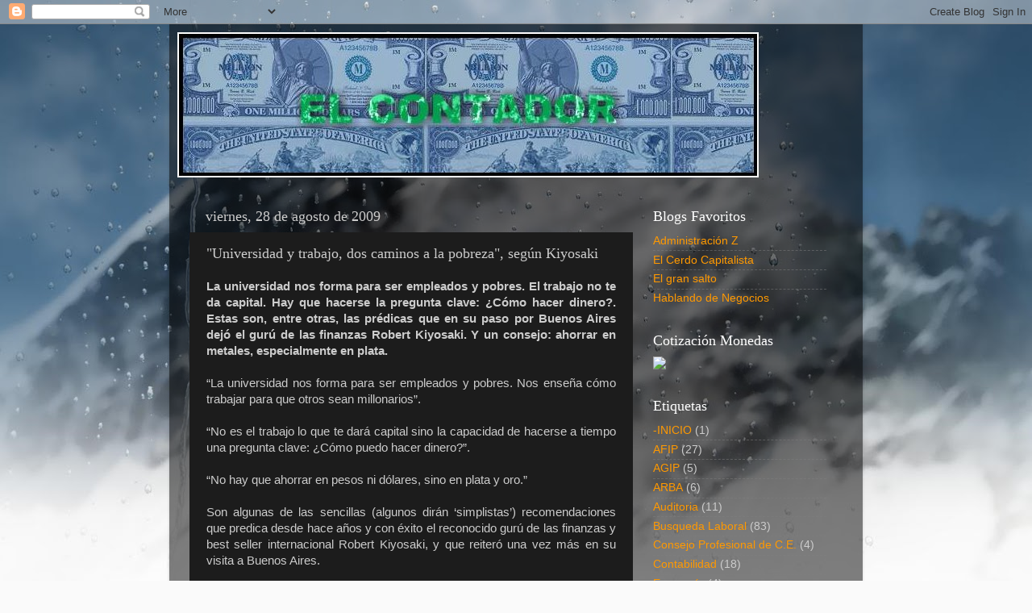

--- FILE ---
content_type: text/html; charset=UTF-8
request_url: https://elcontadorz.blogspot.com/2009/08/universidad-y-trabajo-dos-caminos-la.html
body_size: 13544
content:
<!DOCTYPE html>
<html class='v2' dir='ltr' lang='es'>
<head>
<link href='https://www.blogger.com/static/v1/widgets/335934321-css_bundle_v2.css' rel='stylesheet' type='text/css'/>
<meta content='width=1100' name='viewport'/>
<meta content='text/html; charset=UTF-8' http-equiv='Content-Type'/>
<meta content='blogger' name='generator'/>
<link href='https://elcontadorz.blogspot.com/favicon.ico' rel='icon' type='image/x-icon'/>
<link href='http://elcontadorz.blogspot.com/2009/08/universidad-y-trabajo-dos-caminos-la.html' rel='canonical'/>
<link rel="alternate" type="application/atom+xml" title="EL CONTADOR - Atom" href="https://elcontadorz.blogspot.com/feeds/posts/default" />
<link rel="alternate" type="application/rss+xml" title="EL CONTADOR - RSS" href="https://elcontadorz.blogspot.com/feeds/posts/default?alt=rss" />
<link rel="service.post" type="application/atom+xml" title="EL CONTADOR - Atom" href="https://www.blogger.com/feeds/8600763888970981988/posts/default" />

<link rel="alternate" type="application/atom+xml" title="EL CONTADOR - Atom" href="https://elcontadorz.blogspot.com/feeds/9034452293023416131/comments/default" />
<!--Can't find substitution for tag [blog.ieCssRetrofitLinks]-->
<meta content='http://elcontadorz.blogspot.com/2009/08/universidad-y-trabajo-dos-caminos-la.html' property='og:url'/>
<meta content='&quot;Universidad y trabajo, dos caminos a la pobreza&quot;, según Kiyosaki' property='og:title'/>
<meta content='La universidad nos forma para ser empleados y pobres. El trabajo no te da capital. Hay que hacerse la pregunta clave: ¿Cómo hacer dinero?. E...' property='og:description'/>
<title>EL CONTADOR: "Universidad y trabajo, dos caminos a la pobreza", según Kiyosaki</title>
<style id='page-skin-1' type='text/css'><!--
/*-----------------------------------------------
Blogger Template Style
Name:     Picture Window
Designer: Blogger
URL:      www.blogger.com
----------------------------------------------- */
/* Content
----------------------------------------------- */
body {
font: normal normal 15px Arial, Tahoma, Helvetica, FreeSans, sans-serif;
color: #cccccc;
background: #fafafa url(//themes.googleusercontent.com/image?id=1iJBX-a-hBX2tKaDdERpElPUmvb4r5MDX9lEx06AA-UtZIQCYziZg3PFbmOyt-g2sH8Jo) repeat-x fixed top center;
}
html body .region-inner {
min-width: 0;
max-width: 100%;
width: auto;
}
.content-outer {
font-size: 90%;
}
a:link {
text-decoration:none;
color: #ff9900;
}
a:visited {
text-decoration:none;
color: #dd7700;
}
a:hover {
text-decoration:underline;
color: #ffaa00;
}
.content-outer {
background: transparent url(//www.blogblog.com/1kt/transparent/black50.png) repeat scroll top left;
-moz-border-radius: 0;
-webkit-border-radius: 0;
-goog-ms-border-radius: 0;
border-radius: 0;
-moz-box-shadow: 0 0 3px rgba(0, 0, 0, .15);
-webkit-box-shadow: 0 0 3px rgba(0, 0, 0, .15);
-goog-ms-box-shadow: 0 0 3px rgba(0, 0, 0, .15);
box-shadow: 0 0 3px rgba(0, 0, 0, .15);
margin: 0 auto;
}
.content-inner {
padding: 10px;
}
/* Header
----------------------------------------------- */
.header-outer {
background: transparent none repeat-x scroll top left;
_background-image: none;
color: #ffffff;
-moz-border-radius: 0;
-webkit-border-radius: 0;
-goog-ms-border-radius: 0;
border-radius: 0;
}
.Header img, .Header #header-inner {
-moz-border-radius: 0;
-webkit-border-radius: 0;
-goog-ms-border-radius: 0;
border-radius: 0;
}
.header-inner .Header .titlewrapper,
.header-inner .Header .descriptionwrapper {
padding-left: 30px;
padding-right: 30px;
}
.Header h1 {
font: normal normal 48px Georgia, Utopia, 'Palatino Linotype', Palatino, serif;
text-shadow: 1px 1px 3px rgba(0, 0, 0, 0.3);
}
.Header h1 a {
color: #ffffff;
}
.Header .description {
font-size: 130%;
}
/* Tabs
----------------------------------------------- */
.tabs-inner {
margin: .5em 15px 1em;
padding: 0;
}
.tabs-inner .section {
margin: 0;
}
.tabs-inner .widget ul {
padding: 0;
background: #1c1c1c none repeat scroll bottom;
-moz-border-radius: 0;
-webkit-border-radius: 0;
-goog-ms-border-radius: 0;
border-radius: 0;
}
.tabs-inner .widget li {
border: none;
}
.tabs-inner .widget li a {
display: inline-block;
padding: .5em 1em;
margin-right: 0;
color: #ff9900;
font: normal normal 15px Georgia, Utopia, 'Palatino Linotype', Palatino, serif;
-moz-border-radius: 0 0 0 0;
-webkit-border-top-left-radius: 0;
-webkit-border-top-right-radius: 0;
-goog-ms-border-radius: 0 0 0 0;
border-radius: 0 0 0 0;
background: transparent none no-repeat scroll top left;
border-right: 1px solid #000000;
}
.tabs-inner .widget li:first-child a {
padding-left: 1.25em;
-moz-border-radius-topleft: 0;
-moz-border-radius-bottomleft: 0;
-webkit-border-top-left-radius: 0;
-webkit-border-bottom-left-radius: 0;
-goog-ms-border-top-left-radius: 0;
-goog-ms-border-bottom-left-radius: 0;
border-top-left-radius: 0;
border-bottom-left-radius: 0;
}
.tabs-inner .widget li.selected a,
.tabs-inner .widget li a:hover {
position: relative;
z-index: 1;
background: #dd7700 none repeat scroll bottom;
color: #ffffff;
-moz-box-shadow: 0 0 0 rgba(0, 0, 0, .15);
-webkit-box-shadow: 0 0 0 rgba(0, 0, 0, .15);
-goog-ms-box-shadow: 0 0 0 rgba(0, 0, 0, .15);
box-shadow: 0 0 0 rgba(0, 0, 0, .15);
}
/* Headings
----------------------------------------------- */
h2 {
font: normal normal 18px Georgia, Utopia, 'Palatino Linotype', Palatino, serif;
text-transform: none;
color: #ffffff;
margin: .5em 0;
}
/* Main
----------------------------------------------- */
.main-outer {
background: transparent none repeat scroll top center;
-moz-border-radius: 0 0 0 0;
-webkit-border-top-left-radius: 0;
-webkit-border-top-right-radius: 0;
-webkit-border-bottom-left-radius: 0;
-webkit-border-bottom-right-radius: 0;
-goog-ms-border-radius: 0 0 0 0;
border-radius: 0 0 0 0;
-moz-box-shadow: 0 0 0 rgba(0, 0, 0, .15);
-webkit-box-shadow: 0 0 0 rgba(0, 0, 0, .15);
-goog-ms-box-shadow: 0 0 0 rgba(0, 0, 0, .15);
box-shadow: 0 0 0 rgba(0, 0, 0, .15);
}
.main-inner {
padding: 15px 20px 20px;
}
.main-inner .column-center-inner {
padding: 0 0;
}
.main-inner .column-left-inner {
padding-left: 0;
}
.main-inner .column-right-inner {
padding-right: 0;
}
/* Posts
----------------------------------------------- */
h3.post-title {
margin: 0;
font: normal normal 18px Georgia, Utopia, 'Palatino Linotype', Palatino, serif;
}
.comments h4 {
margin: 1em 0 0;
font: normal normal 18px Georgia, Utopia, 'Palatino Linotype', Palatino, serif;
}
.date-header span {
color: #cccccc;
}
.post-outer {
background-color: #1c1c1c;
border: solid 1px transparent;
-moz-border-radius: 0;
-webkit-border-radius: 0;
border-radius: 0;
-goog-ms-border-radius: 0;
padding: 15px 20px;
margin: 0 -20px 20px;
}
.post-body {
line-height: 1.4;
font-size: 110%;
position: relative;
}
.post-header {
margin: 0 0 1.5em;
color: #999999;
line-height: 1.6;
}
.post-footer {
margin: .5em 0 0;
color: #999999;
line-height: 1.6;
}
#blog-pager {
font-size: 140%
}
#comments .comment-author {
padding-top: 1.5em;
border-top: dashed 1px #ccc;
border-top: dashed 1px rgba(128, 128, 128, .5);
background-position: 0 1.5em;
}
#comments .comment-author:first-child {
padding-top: 0;
border-top: none;
}
.avatar-image-container {
margin: .2em 0 0;
}
/* Comments
----------------------------------------------- */
.comments .comments-content .icon.blog-author {
background-repeat: no-repeat;
background-image: url([data-uri]);
}
.comments .comments-content .loadmore a {
border-top: 1px solid #ffaa00;
border-bottom: 1px solid #ffaa00;
}
.comments .continue {
border-top: 2px solid #ffaa00;
}
/* Widgets
----------------------------------------------- */
.widget ul, .widget #ArchiveList ul.flat {
padding: 0;
list-style: none;
}
.widget ul li, .widget #ArchiveList ul.flat li {
border-top: dashed 1px #ccc;
border-top: dashed 1px rgba(128, 128, 128, .5);
}
.widget ul li:first-child, .widget #ArchiveList ul.flat li:first-child {
border-top: none;
}
.widget .post-body ul {
list-style: disc;
}
.widget .post-body ul li {
border: none;
}
/* Footer
----------------------------------------------- */
.footer-outer {
color:#cccccc;
background: transparent none repeat scroll top center;
-moz-border-radius: 0 0 0 0;
-webkit-border-top-left-radius: 0;
-webkit-border-top-right-radius: 0;
-webkit-border-bottom-left-radius: 0;
-webkit-border-bottom-right-radius: 0;
-goog-ms-border-radius: 0 0 0 0;
border-radius: 0 0 0 0;
-moz-box-shadow: 0 0 0 rgba(0, 0, 0, .15);
-webkit-box-shadow: 0 0 0 rgba(0, 0, 0, .15);
-goog-ms-box-shadow: 0 0 0 rgba(0, 0, 0, .15);
box-shadow: 0 0 0 rgba(0, 0, 0, .15);
}
.footer-inner {
padding: 10px 20px 20px;
}
.footer-outer a {
color: #ff9900;
}
.footer-outer a:visited {
color: #dd7700;
}
.footer-outer a:hover {
color: #ffaa00;
}
.footer-outer .widget h2 {
color: #ffffff;
}
/* Mobile
----------------------------------------------- */
html body.mobile {
height: auto;
}
html body.mobile {
min-height: 480px;
background-size: 100% auto;
}
.mobile .body-fauxcolumn-outer {
background: transparent none repeat scroll top left;
}
html .mobile .mobile-date-outer, html .mobile .blog-pager {
border-bottom: none;
background: transparent none repeat scroll top center;
margin-bottom: 10px;
}
.mobile .date-outer {
background: transparent none repeat scroll top center;
}
.mobile .header-outer, .mobile .main-outer,
.mobile .post-outer, .mobile .footer-outer {
-moz-border-radius: 0;
-webkit-border-radius: 0;
-goog-ms-border-radius: 0;
border-radius: 0;
}
.mobile .content-outer,
.mobile .main-outer,
.mobile .post-outer {
background: inherit;
border: none;
}
.mobile .content-outer {
font-size: 100%;
}
.mobile-link-button {
background-color: #ff9900;
}
.mobile-link-button a:link, .mobile-link-button a:visited {
color: #1c1c1c;
}
.mobile-index-contents {
color: #cccccc;
}
.mobile .tabs-inner .PageList .widget-content {
background: #dd7700 none repeat scroll bottom;
color: #ffffff;
}
.mobile .tabs-inner .PageList .widget-content .pagelist-arrow {
border-left: 1px solid #000000;
}

--></style>
<style id='template-skin-1' type='text/css'><!--
body {
min-width: 860px;
}
.content-outer, .content-fauxcolumn-outer, .region-inner {
min-width: 860px;
max-width: 860px;
_width: 860px;
}
.main-inner .columns {
padding-left: 0px;
padding-right: 260px;
}
.main-inner .fauxcolumn-center-outer {
left: 0px;
right: 260px;
/* IE6 does not respect left and right together */
_width: expression(this.parentNode.offsetWidth -
parseInt("0px") -
parseInt("260px") + 'px');
}
.main-inner .fauxcolumn-left-outer {
width: 0px;
}
.main-inner .fauxcolumn-right-outer {
width: 260px;
}
.main-inner .column-left-outer {
width: 0px;
right: 100%;
margin-left: -0px;
}
.main-inner .column-right-outer {
width: 260px;
margin-right: -260px;
}
#layout {
min-width: 0;
}
#layout .content-outer {
min-width: 0;
width: 800px;
}
#layout .region-inner {
min-width: 0;
width: auto;
}
body#layout div.add_widget {
padding: 8px;
}
body#layout div.add_widget a {
margin-left: 32px;
}
--></style>
<style>
    body {background-image:url(\/\/themes.googleusercontent.com\/image?id=1iJBX-a-hBX2tKaDdERpElPUmvb4r5MDX9lEx06AA-UtZIQCYziZg3PFbmOyt-g2sH8Jo);}
    
@media (max-width: 200px) { body {background-image:url(\/\/themes.googleusercontent.com\/image?id=1iJBX-a-hBX2tKaDdERpElPUmvb4r5MDX9lEx06AA-UtZIQCYziZg3PFbmOyt-g2sH8Jo&options=w200);}}
@media (max-width: 400px) and (min-width: 201px) { body {background-image:url(\/\/themes.googleusercontent.com\/image?id=1iJBX-a-hBX2tKaDdERpElPUmvb4r5MDX9lEx06AA-UtZIQCYziZg3PFbmOyt-g2sH8Jo&options=w400);}}
@media (max-width: 800px) and (min-width: 401px) { body {background-image:url(\/\/themes.googleusercontent.com\/image?id=1iJBX-a-hBX2tKaDdERpElPUmvb4r5MDX9lEx06AA-UtZIQCYziZg3PFbmOyt-g2sH8Jo&options=w800);}}
@media (max-width: 1200px) and (min-width: 801px) { body {background-image:url(\/\/themes.googleusercontent.com\/image?id=1iJBX-a-hBX2tKaDdERpElPUmvb4r5MDX9lEx06AA-UtZIQCYziZg3PFbmOyt-g2sH8Jo&options=w1200);}}
/* Last tag covers anything over one higher than the previous max-size cap. */
@media (min-width: 1201px) { body {background-image:url(\/\/themes.googleusercontent.com\/image?id=1iJBX-a-hBX2tKaDdERpElPUmvb4r5MDX9lEx06AA-UtZIQCYziZg3PFbmOyt-g2sH8Jo&options=w1600);}}
  </style>
<link href='https://www.blogger.com/dyn-css/authorization.css?targetBlogID=8600763888970981988&amp;zx=66a8303d-9e74-4b10-ae0b-3b7ab0784a26' media='none' onload='if(media!=&#39;all&#39;)media=&#39;all&#39;' rel='stylesheet'/><noscript><link href='https://www.blogger.com/dyn-css/authorization.css?targetBlogID=8600763888970981988&amp;zx=66a8303d-9e74-4b10-ae0b-3b7ab0784a26' rel='stylesheet'/></noscript>
<meta name='google-adsense-platform-account' content='ca-host-pub-1556223355139109'/>
<meta name='google-adsense-platform-domain' content='blogspot.com'/>

<!-- data-ad-client=ca-pub-7142003237119296 -->

</head>
<body class='loading variant-screen'>
<div class='navbar section' id='navbar' name='Barra de navegación'><div class='widget Navbar' data-version='1' id='Navbar1'><script type="text/javascript">
    function setAttributeOnload(object, attribute, val) {
      if(window.addEventListener) {
        window.addEventListener('load',
          function(){ object[attribute] = val; }, false);
      } else {
        window.attachEvent('onload', function(){ object[attribute] = val; });
      }
    }
  </script>
<div id="navbar-iframe-container"></div>
<script type="text/javascript" src="https://apis.google.com/js/platform.js"></script>
<script type="text/javascript">
      gapi.load("gapi.iframes:gapi.iframes.style.bubble", function() {
        if (gapi.iframes && gapi.iframes.getContext) {
          gapi.iframes.getContext().openChild({
              url: 'https://www.blogger.com/navbar/8600763888970981988?po\x3d9034452293023416131\x26origin\x3dhttps://elcontadorz.blogspot.com',
              where: document.getElementById("navbar-iframe-container"),
              id: "navbar-iframe"
          });
        }
      });
    </script><script type="text/javascript">
(function() {
var script = document.createElement('script');
script.type = 'text/javascript';
script.src = '//pagead2.googlesyndication.com/pagead/js/google_top_exp.js';
var head = document.getElementsByTagName('head')[0];
if (head) {
head.appendChild(script);
}})();
</script>
</div></div>
<div class='body-fauxcolumns'>
<div class='fauxcolumn-outer body-fauxcolumn-outer'>
<div class='cap-top'>
<div class='cap-left'></div>
<div class='cap-right'></div>
</div>
<div class='fauxborder-left'>
<div class='fauxborder-right'></div>
<div class='fauxcolumn-inner'>
</div>
</div>
<div class='cap-bottom'>
<div class='cap-left'></div>
<div class='cap-right'></div>
</div>
</div>
</div>
<div class='content'>
<div class='content-fauxcolumns'>
<div class='fauxcolumn-outer content-fauxcolumn-outer'>
<div class='cap-top'>
<div class='cap-left'></div>
<div class='cap-right'></div>
</div>
<div class='fauxborder-left'>
<div class='fauxborder-right'></div>
<div class='fauxcolumn-inner'>
</div>
</div>
<div class='cap-bottom'>
<div class='cap-left'></div>
<div class='cap-right'></div>
</div>
</div>
</div>
<div class='content-outer'>
<div class='content-cap-top cap-top'>
<div class='cap-left'></div>
<div class='cap-right'></div>
</div>
<div class='fauxborder-left content-fauxborder-left'>
<div class='fauxborder-right content-fauxborder-right'></div>
<div class='content-inner'>
<header>
<div class='header-outer'>
<div class='header-cap-top cap-top'>
<div class='cap-left'></div>
<div class='cap-right'></div>
</div>
<div class='fauxborder-left header-fauxborder-left'>
<div class='fauxborder-right header-fauxborder-right'></div>
<div class='region-inner header-inner'>
<div class='header section' id='header' name='Cabecera'><div class='widget Header' data-version='1' id='Header1'>
<div id='header-inner'>
<a href='https://elcontadorz.blogspot.com/' style='display: block'>
<img alt="EL CONTADOR" height="180px; " id="Header1_headerimg" src="//1.bp.blogspot.com/_o2svk_g1AO0/STqA_eDXVGI/AAAAAAAAADA/T2E2aA58C-c/S1600-R/El+Contador+4.bmp" style="display: block" width="721px; ">
</a>
</div>
</div></div>
</div>
</div>
<div class='header-cap-bottom cap-bottom'>
<div class='cap-left'></div>
<div class='cap-right'></div>
</div>
</div>
</header>
<div class='tabs-outer'>
<div class='tabs-cap-top cap-top'>
<div class='cap-left'></div>
<div class='cap-right'></div>
</div>
<div class='fauxborder-left tabs-fauxborder-left'>
<div class='fauxborder-right tabs-fauxborder-right'></div>
<div class='region-inner tabs-inner'>
<div class='tabs no-items section' id='crosscol' name='Multicolumnas'></div>
<div class='tabs no-items section' id='crosscol-overflow' name='Cross-Column 2'></div>
</div>
</div>
<div class='tabs-cap-bottom cap-bottom'>
<div class='cap-left'></div>
<div class='cap-right'></div>
</div>
</div>
<div class='main-outer'>
<div class='main-cap-top cap-top'>
<div class='cap-left'></div>
<div class='cap-right'></div>
</div>
<div class='fauxborder-left main-fauxborder-left'>
<div class='fauxborder-right main-fauxborder-right'></div>
<div class='region-inner main-inner'>
<div class='columns fauxcolumns'>
<div class='fauxcolumn-outer fauxcolumn-center-outer'>
<div class='cap-top'>
<div class='cap-left'></div>
<div class='cap-right'></div>
</div>
<div class='fauxborder-left'>
<div class='fauxborder-right'></div>
<div class='fauxcolumn-inner'>
</div>
</div>
<div class='cap-bottom'>
<div class='cap-left'></div>
<div class='cap-right'></div>
</div>
</div>
<div class='fauxcolumn-outer fauxcolumn-left-outer'>
<div class='cap-top'>
<div class='cap-left'></div>
<div class='cap-right'></div>
</div>
<div class='fauxborder-left'>
<div class='fauxborder-right'></div>
<div class='fauxcolumn-inner'>
</div>
</div>
<div class='cap-bottom'>
<div class='cap-left'></div>
<div class='cap-right'></div>
</div>
</div>
<div class='fauxcolumn-outer fauxcolumn-right-outer'>
<div class='cap-top'>
<div class='cap-left'></div>
<div class='cap-right'></div>
</div>
<div class='fauxborder-left'>
<div class='fauxborder-right'></div>
<div class='fauxcolumn-inner'>
</div>
</div>
<div class='cap-bottom'>
<div class='cap-left'></div>
<div class='cap-right'></div>
</div>
</div>
<!-- corrects IE6 width calculation -->
<div class='columns-inner'>
<div class='column-center-outer'>
<div class='column-center-inner'>
<div class='main section' id='main' name='Principal'><div class='widget Blog' data-version='1' id='Blog1'>
<div class='blog-posts hfeed'>

          <div class="date-outer">
        
<h2 class='date-header'><span>viernes, 28 de agosto de 2009</span></h2>

          <div class="date-posts">
        
<div class='post-outer'>
<div class='post hentry uncustomized-post-template' itemprop='blogPost' itemscope='itemscope' itemtype='http://schema.org/BlogPosting'>
<meta content='8600763888970981988' itemprop='blogId'/>
<meta content='9034452293023416131' itemprop='postId'/>
<a name='9034452293023416131'></a>
<h3 class='post-title entry-title' itemprop='name'>
"Universidad y trabajo, dos caminos a la pobreza", según Kiyosaki
</h3>
<div class='post-header'>
<div class='post-header-line-1'></div>
</div>
<div class='post-body entry-content' id='post-body-9034452293023416131' itemprop='description articleBody'>
<div style="text-align: justify;"><span style="font-weight: bold; font-family: arial;">La universidad nos forma para ser empleados y pobres. El trabajo no te da capital. Hay que hacerse la pregunta clave: &#191;Cómo hacer dinero?. Estas son, entre otras, las prédicas que en su paso por Buenos Aires dejó el gurú de las finanzas Robert Kiyosaki. Y un consejo: ahorrar en metales, especialmente en plata.</span><br /><br />&#8220;La universidad nos forma para ser empleados y pobres. Nos enseña cómo trabajar para que otros sean millonarios&#8221;.<br /><br />&#8220;No es el trabajo lo que te dará capital sino la capacidad de hacerse a tiempo una pregunta clave: &#191;Cómo puedo hacer dinero?&#8221;.<br /><br />&#8220;No hay que ahorrar en pesos ni dólares, sino en plata y oro.&#8221;<br /><br />Son algunas de las sencillas (algunos dirán &#8216;simplistas&#8217;) recomendaciones que predica desde hace años y con éxito el reconocido gurú de las finanzas y best seller internacional Robert Kiyosaki, y que reiteró una vez más en su visita a Buenos Aires.<br /><br />Desde un piso 20 con una amplia vista a Retiro, Kiyosaki vaticina que asentamientos como el que se emplaza frente a sus ojos (la Villa 31), se verán próximamente y cada vez más en su país, Estados Unidos.<br /><br />Según el autor de la famosa serie de libros Padre rico, Padre pobre, que vendió 30 millones de ejemplares en todo el mundo, la gente se equivoca al buscar un empleo para tener dinero. &#8220;Mi padre pobre me decía &#8216;tenés que estudiar para tener empleo&#8217;, mientras mi padre rico me enseñó que en lugar de decir no puedo, me preguntara cómo hacerlo".<br /><br />A quienes estén interesados en seguir su camino, el gurú les aconseja: &#8220;Yo estudio constantemente, pero con Donald Trump y con Steve Forbes&#8221;.<br /><br />La receta clave de este ex piloto que participó en la Guerra de Vietnam, es la que vocifera a cuatro vientos como fórmula casi mágica, en respuesta a las más variadas preguntas: &#8220;Educación financiera&#8221;.<br /><br />Kiyosaki se encuentra en Buenos Aires para promocionar su último libro, Hermano rico, hermana rica, escrito con su hermana ex hippie y seguidora del Dalai Lama, que ahora también es millonaria.<br /><br />En su disertación ante periodistas, no faltaron los diagnósticos sobre la Argentina: "Es un país rico que carece de educación financiera".<br /><br />Sin embargo, no todo es plata en el universo de Kiyosaki. &#8220;Estoy convencido de que para ser rico hay que ser generoso". Y aclara que &#8220;el dinero no es malo per se. El Dalai Lama se equivoca al pensar que el dinero lleva a la codicia&#8221;.<br /><br /><br />Fuente: http://www.terra.com.ar/<br /><br /><br /><br /><br /><span style="color: rgb(51, 51, 255);">Agradecemos a nuestro Blog Amigo &#8220;El Cerdo Capitalista&#8221; por habernos recomendado esta Nota.</span></div>
<div style='clear: both;'></div>
</div>
<div class='post-footer'>
<div class='post-footer-line post-footer-line-1'>
<span class='post-author vcard'>
Publicado por
<span class='fn' itemprop='author' itemscope='itemscope' itemtype='http://schema.org/Person'>
<span itemprop='name'>Luis</span>
</span>
</span>
<span class='post-timestamp'>
en
<meta content='http://elcontadorz.blogspot.com/2009/08/universidad-y-trabajo-dos-caminos-la.html' itemprop='url'/>
<a class='timestamp-link' href='https://elcontadorz.blogspot.com/2009/08/universidad-y-trabajo-dos-caminos-la.html' rel='bookmark' title='permanent link'><abbr class='published' itemprop='datePublished' title='2009-08-28T00:47:00-07:00'>0:47</abbr></a>
</span>
<span class='post-comment-link'>
</span>
<span class='post-icons'>
<span class='item-control blog-admin pid-1734664326'>
<a href='https://www.blogger.com/post-edit.g?blogID=8600763888970981988&postID=9034452293023416131&from=pencil' title='Editar entrada'>
<img alt='' class='icon-action' height='18' src='https://resources.blogblog.com/img/icon18_edit_allbkg.gif' width='18'/>
</a>
</span>
</span>
<div class='post-share-buttons goog-inline-block'>
</div>
</div>
<div class='post-footer-line post-footer-line-2'>
<span class='post-labels'>
Etiquetas:
<a href='https://elcontadorz.blogspot.com/search/label/Noticias' rel='tag'>Noticias</a>
</span>
</div>
<div class='post-footer-line post-footer-line-3'>
<span class='post-location'>
</span>
</div>
</div>
</div>
<div class='comments' id='comments'>
<a name='comments'></a>
<h4>No hay comentarios:</h4>
<div id='Blog1_comments-block-wrapper'>
<dl class='avatar-comment-indent' id='comments-block'>
</dl>
</div>
<p class='comment-footer'>
<a href='https://www.blogger.com/comment/fullpage/post/8600763888970981988/9034452293023416131' onclick=''>Publicar un comentario</a>
</p>
</div>
</div>

        </div></div>
      
</div>
<div class='blog-pager' id='blog-pager'>
<span id='blog-pager-newer-link'>
<a class='blog-pager-newer-link' href='https://elcontadorz.blogspot.com/2009/08/la-comision-de-trabajo-aprobo-un.html' id='Blog1_blog-pager-newer-link' title='Entrada más reciente'>Entrada más reciente</a>
</span>
<span id='blog-pager-older-link'>
<a class='blog-pager-older-link' href='https://elcontadorz.blogspot.com/2009/08/google-revela-sus-planes-para.html' id='Blog1_blog-pager-older-link' title='Entrada antigua'>Entrada antigua</a>
</span>
<a class='home-link' href='https://elcontadorz.blogspot.com/'>Inicio</a>
</div>
<div class='clear'></div>
<div class='post-feeds'>
<div class='feed-links'>
Suscribirse a:
<a class='feed-link' href='https://elcontadorz.blogspot.com/feeds/9034452293023416131/comments/default' target='_blank' type='application/atom+xml'>Enviar comentarios (Atom)</a>
</div>
</div>
</div><div class='widget AdSense' data-version='1' id='AdSense1'>
<div class='widget-content'>
<script type="text/javascript"><!--
google_ad_client="pub-7142003237119296";
google_ad_host="pub-1556223355139109";
google_ad_host_channel="00000";
google_ad_width=468;
google_ad_height=15;
google_ad_format="468x15_0ads_al_s";
google_color_border="333333";
google_color_bg="FFFFFF";
google_color_link="333333";
google_color_url="558866";
google_color_text="333333";
//--></script>
<script type="text/javascript" src="//pagead2.googlesyndication.com/pagead/show_ads.js">
</script>
<div class='clear'></div>
</div>
</div></div>
</div>
</div>
<div class='column-left-outer'>
<div class='column-left-inner'>
<aside>
</aside>
</div>
</div>
<div class='column-right-outer'>
<div class='column-right-inner'>
<aside>
<div class='sidebar section' id='sidebar-right-1'><div class='widget LinkList' data-version='1' id='LinkList1'>
<h2>Blogs Favoritos</h2>
<div class='widget-content'>
<ul>
<li><a href='http://www.administracionz.com.ar/'>Administración Z</a></li>
<li><a href='http://elcerdocapitalista.blogspot.com/'>El Cerdo Capitalista</a></li>
<li><a href='http://elgransalto.blogspot.com/'>El gran salto</a></li>
<li><a href='http://hablandodenegociosz.blogspot.com/'>Hablando de Negocios</a></li>
</ul>
<div class='clear'></div>
</div>
</div><div class='widget HTML' data-version='1' id='HTML3'>
<h2 class='title'>Cotización Monedas</h2>
<div class='widget-content'>
<a href="http://www.dolarsi.com" target="_blank">
<img src="https://lh3.googleusercontent.com/blogger_img_proxy/AEn0k_sUShC5iSMBbfuH7-wNLT_JxnIy6GyWHROemU0AnXMGf3HyXbpxTdSsqe36vTLhODx24MzXJei-B3YE7VQhbX5HHTxJhsy17RqaLcCzwNq1TouW8kA9ixwXJL114g=s0-d">
</a>
</div>
<div class='clear'></div>
</div><div class='widget Label' data-version='1' id='Label1'>
<h2>Etiquetas</h2>
<div class='widget-content list-label-widget-content'>
<ul>
<li>
<a dir='ltr' href='https://elcontadorz.blogspot.com/search/label/-INICIO'>-INICIO</a>
<span dir='ltr'>(1)</span>
</li>
<li>
<a dir='ltr' href='https://elcontadorz.blogspot.com/search/label/AFIP'>AFIP</a>
<span dir='ltr'>(27)</span>
</li>
<li>
<a dir='ltr' href='https://elcontadorz.blogspot.com/search/label/AGIP'>AGIP</a>
<span dir='ltr'>(5)</span>
</li>
<li>
<a dir='ltr' href='https://elcontadorz.blogspot.com/search/label/ARBA'>ARBA</a>
<span dir='ltr'>(6)</span>
</li>
<li>
<a dir='ltr' href='https://elcontadorz.blogspot.com/search/label/Auditoria'>Auditoria</a>
<span dir='ltr'>(11)</span>
</li>
<li>
<a dir='ltr' href='https://elcontadorz.blogspot.com/search/label/Busqueda%20Laboral'>Busqueda Laboral</a>
<span dir='ltr'>(83)</span>
</li>
<li>
<a dir='ltr' href='https://elcontadorz.blogspot.com/search/label/Consejo%20Profesional%20de%20C.E.'>Consejo Profesional de C.E.</a>
<span dir='ltr'>(4)</span>
</li>
<li>
<a dir='ltr' href='https://elcontadorz.blogspot.com/search/label/Contabilidad'>Contabilidad</a>
<span dir='ltr'>(18)</span>
</li>
<li>
<a dir='ltr' href='https://elcontadorz.blogspot.com/search/label/Econom%C3%ADa'>Economía</a>
<span dir='ltr'>(4)</span>
</li>
<li>
<a dir='ltr' href='https://elcontadorz.blogspot.com/search/label/Especializaci%C3%B3n%20Laboral'>Especialización Laboral</a>
<span dir='ltr'>(10)</span>
</li>
<li>
<a dir='ltr' href='https://elcontadorz.blogspot.com/search/label/Exportaciones'>Exportaciones</a>
<span dir='ltr'>(3)</span>
</li>
<li>
<a dir='ltr' href='https://elcontadorz.blogspot.com/search/label/Facturaci%C3%B3n'>Facturación</a>
<span dir='ltr'>(2)</span>
</li>
<li>
<a dir='ltr' href='https://elcontadorz.blogspot.com/search/label/Finanzas'>Finanzas</a>
<span dir='ltr'>(51)</span>
</li>
<li>
<a dir='ltr' href='https://elcontadorz.blogspot.com/search/label/Gesti%C3%B3n%20Empresaria'>Gestión Empresaria</a>
<span dir='ltr'>(12)</span>
</li>
<li>
<a dir='ltr' href='https://elcontadorz.blogspot.com/search/label/Impuesto%20a%20las%20Ganancias'>Impuesto a las Ganancias</a>
<span dir='ltr'>(18)</span>
</li>
<li>
<a dir='ltr' href='https://elcontadorz.blogspot.com/search/label/Ingresos%20Brutos%20%28%20IIBB%20%29'>Ingresos Brutos ( IIBB )</a>
<span dir='ltr'>(18)</span>
</li>
<li>
<a dir='ltr' href='https://elcontadorz.blogspot.com/search/label/Inversiones'>Inversiones</a>
<span dir='ltr'>(54)</span>
</li>
<li>
<a dir='ltr' href='https://elcontadorz.blogspot.com/search/label/ITI'>ITI</a>
<span dir='ltr'>(1)</span>
</li>
<li>
<a dir='ltr' href='https://elcontadorz.blogspot.com/search/label/IVA'>IVA</a>
<span dir='ltr'>(8)</span>
</li>
<li>
<a dir='ltr' href='https://elcontadorz.blogspot.com/search/label/LEYES'>LEYES</a>
<span dir='ltr'>(12)</span>
</li>
<li>
<a dir='ltr' href='https://elcontadorz.blogspot.com/search/label/Marketing'>Marketing</a>
<span dir='ltr'>(14)</span>
</li>
<li>
<a dir='ltr' href='https://elcontadorz.blogspot.com/search/label/Mis%20Opiniones'>Mis Opiniones</a>
<span dir='ltr'>(1)</span>
</li>
<li>
<a dir='ltr' href='https://elcontadorz.blogspot.com/search/label/Monedas%20y%20Valores'>Monedas y Valores</a>
<span dir='ltr'>(53)</span>
</li>
<li>
<a dir='ltr' href='https://elcontadorz.blogspot.com/search/label/Monotributo'>Monotributo</a>
<span dir='ltr'>(38)</span>
</li>
<li>
<a dir='ltr' href='https://elcontadorz.blogspot.com/search/label/nego'>nego</a>
<span dir='ltr'>(1)</span>
</li>
<li>
<a dir='ltr' href='https://elcontadorz.blogspot.com/search/label/Negocios'>Negocios</a>
<span dir='ltr'>(69)</span>
</li>
<li>
<a dir='ltr' href='https://elcontadorz.blogspot.com/search/label/Noticias'>Noticias</a>
<span dir='ltr'>(225)</span>
</li>
<li>
<a dir='ltr' href='https://elcontadorz.blogspot.com/search/label/Para%20Pensar...'>Para Pensar...</a>
<span dir='ltr'>(5)</span>
</li>
<li>
<a dir='ltr' href='https://elcontadorz.blogspot.com/search/label/Precios%20de%20Transferencia'>Precios de Transferencia</a>
<span dir='ltr'>(1)</span>
</li>
<li>
<a dir='ltr' href='https://elcontadorz.blogspot.com/search/label/Rentabilidad'>Rentabilidad</a>
<span dir='ltr'>(2)</span>
</li>
<li>
<a dir='ltr' href='https://elcontadorz.blogspot.com/search/label/SUAF'>SUAF</a>
<span dir='ltr'>(4)</span>
</li>
<li>
<a dir='ltr' href='https://elcontadorz.blogspot.com/search/label/Sueldos%20y%20Jornales'>Sueldos y Jornales</a>
<span dir='ltr'>(101)</span>
</li>
</ul>
<div class='clear'></div>
</div>
</div><div class='widget BlogArchive' data-version='1' id='BlogArchive1'>
<h2>Archivos</h2>
<div class='widget-content'>
<div id='ArchiveList'>
<div id='BlogArchive1_ArchiveList'>
<select id='BlogArchive1_ArchiveMenu'>
<option value=''>Archivos</option>
<option value='https://elcontadorz.blogspot.com/2020/05/'>mayo (1)</option>
<option value='https://elcontadorz.blogspot.com/2020/04/'>abril (1)</option>
<option value='https://elcontadorz.blogspot.com/2017/01/'>enero (2)</option>
<option value='https://elcontadorz.blogspot.com/2015/01/'>enero (1)</option>
<option value='https://elcontadorz.blogspot.com/2014/08/'>agosto (1)</option>
<option value='https://elcontadorz.blogspot.com/2014/07/'>julio (4)</option>
<option value='https://elcontadorz.blogspot.com/2014/01/'>enero (3)</option>
<option value='https://elcontadorz.blogspot.com/2013/09/'>septiembre (2)</option>
<option value='https://elcontadorz.blogspot.com/2013/08/'>agosto (3)</option>
<option value='https://elcontadorz.blogspot.com/2013/04/'>abril (1)</option>
<option value='https://elcontadorz.blogspot.com/2012/11/'>noviembre (4)</option>
<option value='https://elcontadorz.blogspot.com/2011/12/'>diciembre (7)</option>
<option value='https://elcontadorz.blogspot.com/2011/11/'>noviembre (1)</option>
<option value='https://elcontadorz.blogspot.com/2009/12/'>diciembre (8)</option>
<option value='https://elcontadorz.blogspot.com/2009/11/'>noviembre (12)</option>
<option value='https://elcontadorz.blogspot.com/2009/10/'>octubre (5)</option>
<option value='https://elcontadorz.blogspot.com/2009/09/'>septiembre (10)</option>
<option value='https://elcontadorz.blogspot.com/2009/08/'>agosto (19)</option>
<option value='https://elcontadorz.blogspot.com/2009/07/'>julio (19)</option>
<option value='https://elcontadorz.blogspot.com/2009/06/'>junio (7)</option>
<option value='https://elcontadorz.blogspot.com/2009/05/'>mayo (16)</option>
<option value='https://elcontadorz.blogspot.com/2009/04/'>abril (23)</option>
<option value='https://elcontadorz.blogspot.com/2009/03/'>marzo (19)</option>
<option value='https://elcontadorz.blogspot.com/2009/02/'>febrero (51)</option>
<option value='https://elcontadorz.blogspot.com/2009/01/'>enero (109)</option>
<option value='https://elcontadorz.blogspot.com/2008/12/'>diciembre (212)</option>
<option value='https://elcontadorz.blogspot.com/2008/11/'>noviembre (48)</option>
<option value='https://elcontadorz.blogspot.com/2008/10/'>octubre (86)</option>
<option value='https://elcontadorz.blogspot.com/2008/09/'>septiembre (34)</option>
<option value='https://elcontadorz.blogspot.com/2008/08/'>agosto (32)</option>
<option value='https://elcontadorz.blogspot.com/2008/07/'>julio (44)</option>
</select>
</div>
</div>
<div class='clear'></div>
</div>
</div><div class='widget HTML' data-version='1' id='HTML12'>
<h2 class='title'>Cotización Acciones</h2>
<div class='widget-content'>
<!--DO NOT EDIT BELOW!- WIDGETS: http://www.sanebull.com/widgets -->
<div width="210px" style="font-size: 12px;" align="center"><iframe scrolling="no" frameborder="0" width="210" src="http://www.sanebull.com/widget_stock.jsp?sec=10&amp;ticker=aig&amp;type=full" marginheight="0" height="350" marginwidth="0"></iframe>
<a href="http://www.sanebull.com/widgets" target="_top">Stock Market Finance Widgets</a></div>
<!--DO NOT EDIT ABOVE!-->
</div>
<div class='clear'></div>
</div><div class='widget Image' data-version='1' id='Image1'>
<h2>Creador del Blog</h2>
<div class='widget-content'>
<img alt='Creador del Blog' height='114' id='Image1_img' src='https://blogger.googleusercontent.com/img/b/R29vZ2xl/AVvXsEh8eYCsO62CxmdEaqvTFBShN3dJYaHdQd7t6vQKGouHJTSWrvF6aeZEMSIzdGjgKyknv_24u9pgSKBlhgf6j3ISAXgUu-q8MJj8URLFT6PCH7h7El8Jqstfau8EYioZcD4hW0KGYMurPTYf/s240/Luis.bmp' width='192'/>
<br/>
</div>
<div class='clear'></div>
</div>
<div class='widget HTML' data-version='1' id='HTML1'>
<h2 class='title'>Visitas</h2>
<div class='widget-content'>
<a href="http://basicstat.com" title="free counter">
<img border="0" alt="free counters" src="https://lh3.googleusercontent.com/blogger_img_proxy/AEn0k_tvww12MeUFHJK4RJWfHweOdzFzSBfG7TKYOuZ-pA-FMz1ejnjaF8rsveJ3pGEKZkZLP2U4gcUP7nrLK9f6WwaM_1gZIVqFVunRO459QPa_viDS=s0-d" title="free counter"><br/>
free counter
</a><br/>
</div>
<div class='clear'></div>
</div><div class='widget AdSense' data-version='1' id='AdSense2'>
<div class='widget-content'>
<script type="text/javascript"><!--
google_ad_client="pub-7142003237119296";
google_ad_host="pub-1556223355139109";
google_ad_host_channel="00000";
google_ad_width=160;
google_ad_height=600;
google_ad_format="160x600_as";
google_ad_type="text_image";
google_color_border="558866";
google_color_bg="EEEECC";
google_color_link="445566";
google_color_url="445566";
google_color_text="333333";
//--></script>
<script type="text/javascript" src="//pagead2.googlesyndication.com/pagead/show_ads.js">
</script>
<div class='clear'></div>
</div>
</div><div class='widget HTML' data-version='1' id='HTML4'>
<h2 class='title'>Estadísticas</h2>
<div class='widget-content'>
<script src="//feedjit.com/serve/?bc=FFFFFF&amp;tc=494949&amp;brd1=336699&amp;lnk=494949&amp;hc=336699&amp;ww=160" type="text/javascript"></script><noscript><a href="http://feedjit.com/">Feedjit Live Blog Stats</a></noscript>
</div>
<div class='clear'></div>
</div><div class='widget HTML' data-version='1' id='HTML6'>
<div class='widget-content'>
<a href="http://www.blogtoplist.com/business/" title="Business"><img border="0" alt="Business" src="https://lh3.googleusercontent.com/blogger_img_proxy/AEn0k_sI6uy9kyPduW_irFSrd7qUgj0tduKpIegrDguLWysMYYQ50O9ER2SOyzItY2AIj-yzSivCl-wZuMd8FWQt6NNf8uNEYiubIFeUDyJQRk4YZkI=s0-d"></a><a href="http://www.blogtoplist.com/vote.php?u=110047" target="_blank"><img border="0" alt="Top Blogs" src="https://lh3.googleusercontent.com/blogger_img_proxy/AEn0k_sJ3JQJU640XQXaqqCFLhYlf57m3g_F26_Z8R4PKsYdyKvbNsZli59opF-uAoBWOdbPRgCeVYZ0ZMxWPys6PM73t4Uee9wf7B0upr2sLMTZwcRIDQ=s0-d"></a>
<a href="http://www.blogtopsites.com/business/"><img style="border: medium none ;" alt="Business Blogs" src="https://lh3.googleusercontent.com/blogger_img_proxy/AEn0k_t-tMOmnyCmtRKIqsP8CiJ-SMkUUW_A4lBcLhOswlxikF6tifE8GdpUP0y1T-iwuGTzMf10AXxUeUX_DWFNVTMlAt3GtUjIYicp8g=s0-d"></a><a href="http://www.blogesfera.com/ping/23865" title="Directorio de Blogs Hispanos - Agrega tu Blog"><img border="0" alt="BlogESfera Directorio de Blogs Hispanos - Agrega tu Blog" src="https://lh3.googleusercontent.com/blogger_img_proxy/AEn0k_uGOFnnwx_V4az5A6n7E8yxokzYlPiGQUfMOJP6qCgKCc7BC_Bi_2wZ8jUr33GXCNwXvPsZsrmbQdLF3skA1bFV5eClG4O3EssZe0tpQqIBxBI=s0-d"></a>
<a href="http://www.thehouseofblogs.com/" target="_top"><img border="0" alt="directorio y promoción de blogs" src="https://lh3.googleusercontent.com/blogger_img_proxy/AEn0k_uC7gQGaBr1eCSmkKBkj_kYaU80T9IRvzEcClpCpeatJ_3u1buILTBqwr4Vxs19CqcNJPnKLAbTPvHngxOdE0IXfDWLUZoDohrT2g=s0-d"></a>
</div>
<div class='clear'></div>
</div><div class='widget HTML' data-version='1' id='HTML8'>
<h2 class='title'>Page Rank</h2>
<div class='widget-content'>
<a href="http://www.prchecker.info/" target="_blank"><img border="0" alt="Free PageRank Checker" src="https://lh3.googleusercontent.com/blogger_img_proxy/AEn0k_v02MLj12Y2kY_kkzq0br3ELWyeq7FAYd-RMfyXm9-Dy3brVSXAywL02StZ9y-wE2ugxpPFKvOGtljHpFyrvUUQgGHtqwknfuKZnfzn3RuU_Xr1TUK6bj-X7A_KjdyECfUDg8WjLFI97s4RXmr65BKb4wHASBzfThnX7bOdGmpOWg=s0-d"></a>
</div>
<div class='clear'></div>
</div><div class='widget HTML' data-version='1' id='HTML9'>
<h2 class='title'>Google Analytics</h2>
<div class='widget-content'>
<script type="text/javascript"><br/>var gaJsHost = (("https:" == document.location.protocol) ? "https://ssl." : "http://www.");<br/>document.write(unescape("%3Cscript src='" + gaJsHost + "google-analytics.com/ga.js' type='text/javascript'%3E%3C/script%3E"));<br/></script>
<script type="text/javascript"><br/>try {<br/>var pageTracker = _gat._getTracker("UA-11405473-1");<br/>pageTracker._trackPageview();<br/>} catch(err) {}</script>
</div>
<div class='clear'></div>
</div><div class='widget HTML' data-version='1' id='HTML10'>
<h2 class='title'>Visitas desde 05/11/2009</h2>
<div class='widget-content'>
<a href="http://s04.flagcounter.com/more/wvP"><img border="0" alt="free counters" src="https://lh3.googleusercontent.com/blogger_img_proxy/[base64]s0-d"></a>
</div>
<div class='clear'></div>
</div><div class='widget HTML' data-version='1' id='HTML5'>
<div class='widget-content'>
<div id="eXTReMe"><a href="http://extremetracking.com/open?login=luishysl"><img id="EXim" style="border: 0pt none ;" alt="eXTReMe Tracker" width="41" src="https://lh3.googleusercontent.com/blogger_img_proxy/AEn0k_vAL8kDmQvSLr97zN1odZs0Bu3Gy9QiWDu6pZzEuicCW0H8Y0Ys6KAi0bBwc2jxC8DXnbRQWvnj3tfEp6cGCvZA1w=s0-d" height="38"></a><a href="http://extremetracking.com/open?login=luishysl">
</a>
<script type="text/javascript"><!-- var EXlogin='luishysl' // Login var EXvsrv='s11' // VServer EXs=screen;EXw=EXs.width;navigator.appName!="Netscape"? EXb=EXs.colorDepth:EXb=EXs.pixelDepth;EXsrc="src"; navigator.javaEnabled()==1?EXjv="y":EXjv="n"; EXd=document;EXw?"":EXw="na";EXb?"":EXb="na"; EXd.write("<img login="+EXlogin+" jv="+EXjv+" j="y&amp;srw=" srb="+EXb+" l="+escape(EXd.referrer)+" height="1" width="1" />");//--><br/></script></div>
</div>
<div class='clear'></div>
</div><div class='widget HTML' data-version='1' id='HTML11'>
<h2 class='title'>índices bursátiles</h2>
<div class='widget-content'>
<!--DO NOT EDIT BELOW!- WIDGETS: http://www.sanebull.com/widgets -->
<div width="210px" style="font-size: 12px;" align="center"><iframe frameborder="0" marginheight="0" marginwidth="0" height="410" src="http://www.sanebull.com/widget_world_watch.jsp?market=all" style="margin-bottom: 5px;" scrolling="no" width="210"></iframe>
<a href="http://www.sanebull.com/m" target="_top">Stock Info</a> <a href="http://www.sanebull.com/m">Market Monitor</a></div>
<!--DO NOT EDIT ABOVE!-->
</div>
<div class='clear'></div>
</div><div class='widget HTML' data-version='1' id='HTML7'>
<h2 class='title'>Page Rank Checking</h2>
<div class='widget-content'>
<table border="0" bg cellpadding="5" cellspacing="1" style="color:#c0c0c0;" align="center">
<tbody><tr bg style="color:#ffffff;"><td><span style="font-size: 11px; font-family: Verdana;"><b>Check Page Rank of any web site pages instantly:</b></span></td></tr>
<form action="http://www.prchecker.info/check_page_rank.php" method="post">
<tr bg style="color:#ffffff;"><td><input value="docheck" name="action" type="hidden"/>
<input maxlength="300" value="http://" name="urlo" size="30" type="text"/>  
<input value=" Check PR " name="submit" type="submit"/>
</td></tr></form><tr bgcolor="#ffffff"><td>
<span style="font-size: 9px; font-family: Verdana;">This free page rank checking tool is powered by <a href="http://www.prchecker.info/" target="_blank">Page Rank Checker</a> service</span>
</td></tr></tbody></table>
</div>
<div class='clear'></div>
</div></div>
</aside>
</div>
</div>
</div>
<div style='clear: both'></div>
<!-- columns -->
</div>
<!-- main -->
</div>
</div>
<div class='main-cap-bottom cap-bottom'>
<div class='cap-left'></div>
<div class='cap-right'></div>
</div>
</div>
<footer>
<div class='footer-outer'>
<div class='footer-cap-top cap-top'>
<div class='cap-left'></div>
<div class='cap-right'></div>
</div>
<div class='fauxborder-left footer-fauxborder-left'>
<div class='fauxborder-right footer-fauxborder-right'></div>
<div class='region-inner footer-inner'>
<div class='foot no-items section' id='footer-1'></div>
<table border='0' cellpadding='0' cellspacing='0' class='section-columns columns-2'>
<tbody>
<tr>
<td class='first columns-cell'>
<div class='foot no-items section' id='footer-2-1'></div>
</td>
<td class='columns-cell'>
<div class='foot no-items section' id='footer-2-2'></div>
</td>
</tr>
</tbody>
</table>
<!-- outside of the include in order to lock Attribution widget -->
<div class='foot section' id='footer-3' name='Pie de página'><div class='widget Attribution' data-version='1' id='Attribution1'>
<div class='widget-content' style='text-align: center;'>
Tema Picture Window. Con la tecnología de <a href='https://www.blogger.com' target='_blank'>Blogger</a>.
</div>
<div class='clear'></div>
</div></div>
</div>
</div>
<div class='footer-cap-bottom cap-bottom'>
<div class='cap-left'></div>
<div class='cap-right'></div>
</div>
</div>
</footer>
<!-- content -->
</div>
</div>
<div class='content-cap-bottom cap-bottom'>
<div class='cap-left'></div>
<div class='cap-right'></div>
</div>
</div>
</div>
<script type='text/javascript'>
    window.setTimeout(function() {
        document.body.className = document.body.className.replace('loading', '');
      }, 10);
  </script>

<script type="text/javascript" src="https://www.blogger.com/static/v1/widgets/3845888474-widgets.js"></script>
<script type='text/javascript'>
window['__wavt'] = 'AOuZoY4qNwAIMX48-l6qxZlvEg6VkDTH8g:1768744255726';_WidgetManager._Init('//www.blogger.com/rearrange?blogID\x3d8600763888970981988','//elcontadorz.blogspot.com/2009/08/universidad-y-trabajo-dos-caminos-la.html','8600763888970981988');
_WidgetManager._SetDataContext([{'name': 'blog', 'data': {'blogId': '8600763888970981988', 'title': 'EL CONTADOR', 'url': 'https://elcontadorz.blogspot.com/2009/08/universidad-y-trabajo-dos-caminos-la.html', 'canonicalUrl': 'http://elcontadorz.blogspot.com/2009/08/universidad-y-trabajo-dos-caminos-la.html', 'homepageUrl': 'https://elcontadorz.blogspot.com/', 'searchUrl': 'https://elcontadorz.blogspot.com/search', 'canonicalHomepageUrl': 'http://elcontadorz.blogspot.com/', 'blogspotFaviconUrl': 'https://elcontadorz.blogspot.com/favicon.ico', 'bloggerUrl': 'https://www.blogger.com', 'hasCustomDomain': false, 'httpsEnabled': true, 'enabledCommentProfileImages': true, 'gPlusViewType': 'FILTERED_POSTMOD', 'adultContent': false, 'analyticsAccountNumber': '', 'encoding': 'UTF-8', 'locale': 'es', 'localeUnderscoreDelimited': 'es', 'languageDirection': 'ltr', 'isPrivate': false, 'isMobile': false, 'isMobileRequest': false, 'mobileClass': '', 'isPrivateBlog': false, 'isDynamicViewsAvailable': true, 'feedLinks': '\x3clink rel\x3d\x22alternate\x22 type\x3d\x22application/atom+xml\x22 title\x3d\x22EL CONTADOR - Atom\x22 href\x3d\x22https://elcontadorz.blogspot.com/feeds/posts/default\x22 /\x3e\n\x3clink rel\x3d\x22alternate\x22 type\x3d\x22application/rss+xml\x22 title\x3d\x22EL CONTADOR - RSS\x22 href\x3d\x22https://elcontadorz.blogspot.com/feeds/posts/default?alt\x3drss\x22 /\x3e\n\x3clink rel\x3d\x22service.post\x22 type\x3d\x22application/atom+xml\x22 title\x3d\x22EL CONTADOR - Atom\x22 href\x3d\x22https://www.blogger.com/feeds/8600763888970981988/posts/default\x22 /\x3e\n\n\x3clink rel\x3d\x22alternate\x22 type\x3d\x22application/atom+xml\x22 title\x3d\x22EL CONTADOR - Atom\x22 href\x3d\x22https://elcontadorz.blogspot.com/feeds/9034452293023416131/comments/default\x22 /\x3e\n', 'meTag': '', 'adsenseClientId': 'ca-pub-7142003237119296', 'adsenseHostId': 'ca-host-pub-1556223355139109', 'adsenseHasAds': true, 'adsenseAutoAds': false, 'boqCommentIframeForm': true, 'loginRedirectParam': '', 'isGoogleEverywhereLinkTooltipEnabled': true, 'view': '', 'dynamicViewsCommentsSrc': '//www.blogblog.com/dynamicviews/4224c15c4e7c9321/js/comments.js', 'dynamicViewsScriptSrc': '//www.blogblog.com/dynamicviews/2dfa401275732ff9', 'plusOneApiSrc': 'https://apis.google.com/js/platform.js', 'disableGComments': true, 'interstitialAccepted': false, 'sharing': {'platforms': [{'name': 'Obtener enlace', 'key': 'link', 'shareMessage': 'Obtener enlace', 'target': ''}, {'name': 'Facebook', 'key': 'facebook', 'shareMessage': 'Compartir en Facebook', 'target': 'facebook'}, {'name': 'Escribe un blog', 'key': 'blogThis', 'shareMessage': 'Escribe un blog', 'target': 'blog'}, {'name': 'X', 'key': 'twitter', 'shareMessage': 'Compartir en X', 'target': 'twitter'}, {'name': 'Pinterest', 'key': 'pinterest', 'shareMessage': 'Compartir en Pinterest', 'target': 'pinterest'}, {'name': 'Correo electr\xf3nico', 'key': 'email', 'shareMessage': 'Correo electr\xf3nico', 'target': 'email'}], 'disableGooglePlus': true, 'googlePlusShareButtonWidth': 0, 'googlePlusBootstrap': '\x3cscript type\x3d\x22text/javascript\x22\x3ewindow.___gcfg \x3d {\x27lang\x27: \x27es\x27};\x3c/script\x3e'}, 'hasCustomJumpLinkMessage': false, 'jumpLinkMessage': 'Leer m\xe1s', 'pageType': 'item', 'postId': '9034452293023416131', 'pageName': '\x22Universidad y trabajo, dos caminos a la pobreza\x22, seg\xfan Kiyosaki', 'pageTitle': 'EL CONTADOR: \x22Universidad y trabajo, dos caminos a la pobreza\x22, seg\xfan Kiyosaki'}}, {'name': 'features', 'data': {}}, {'name': 'messages', 'data': {'edit': 'Editar', 'linkCopiedToClipboard': 'El enlace se ha copiado en el Portapapeles.', 'ok': 'Aceptar', 'postLink': 'Enlace de la entrada'}}, {'name': 'template', 'data': {'name': 'Picture Window', 'localizedName': 'Picture Window', 'isResponsive': false, 'isAlternateRendering': false, 'isCustom': false, 'variant': 'screen', 'variantId': 'screen'}}, {'name': 'view', 'data': {'classic': {'name': 'classic', 'url': '?view\x3dclassic'}, 'flipcard': {'name': 'flipcard', 'url': '?view\x3dflipcard'}, 'magazine': {'name': 'magazine', 'url': '?view\x3dmagazine'}, 'mosaic': {'name': 'mosaic', 'url': '?view\x3dmosaic'}, 'sidebar': {'name': 'sidebar', 'url': '?view\x3dsidebar'}, 'snapshot': {'name': 'snapshot', 'url': '?view\x3dsnapshot'}, 'timeslide': {'name': 'timeslide', 'url': '?view\x3dtimeslide'}, 'isMobile': false, 'title': '\x22Universidad y trabajo, dos caminos a la pobreza\x22, seg\xfan Kiyosaki', 'description': 'La universidad nos forma para ser empleados y pobres. El trabajo no te da capital. Hay que hacerse la pregunta clave: \xbfC\xf3mo hacer dinero?. E...', 'url': 'https://elcontadorz.blogspot.com/2009/08/universidad-y-trabajo-dos-caminos-la.html', 'type': 'item', 'isSingleItem': true, 'isMultipleItems': false, 'isError': false, 'isPage': false, 'isPost': true, 'isHomepage': false, 'isArchive': false, 'isLabelSearch': false, 'postId': 9034452293023416131}}]);
_WidgetManager._RegisterWidget('_NavbarView', new _WidgetInfo('Navbar1', 'navbar', document.getElementById('Navbar1'), {}, 'displayModeFull'));
_WidgetManager._RegisterWidget('_HeaderView', new _WidgetInfo('Header1', 'header', document.getElementById('Header1'), {}, 'displayModeFull'));
_WidgetManager._RegisterWidget('_BlogView', new _WidgetInfo('Blog1', 'main', document.getElementById('Blog1'), {'cmtInteractionsEnabled': false, 'lightboxEnabled': true, 'lightboxModuleUrl': 'https://www.blogger.com/static/v1/jsbin/498020680-lbx__es.js', 'lightboxCssUrl': 'https://www.blogger.com/static/v1/v-css/828616780-lightbox_bundle.css'}, 'displayModeFull'));
_WidgetManager._RegisterWidget('_AdSenseView', new _WidgetInfo('AdSense1', 'main', document.getElementById('AdSense1'), {}, 'displayModeFull'));
_WidgetManager._RegisterWidget('_LinkListView', new _WidgetInfo('LinkList1', 'sidebar-right-1', document.getElementById('LinkList1'), {}, 'displayModeFull'));
_WidgetManager._RegisterWidget('_HTMLView', new _WidgetInfo('HTML3', 'sidebar-right-1', document.getElementById('HTML3'), {}, 'displayModeFull'));
_WidgetManager._RegisterWidget('_LabelView', new _WidgetInfo('Label1', 'sidebar-right-1', document.getElementById('Label1'), {}, 'displayModeFull'));
_WidgetManager._RegisterWidget('_BlogArchiveView', new _WidgetInfo('BlogArchive1', 'sidebar-right-1', document.getElementById('BlogArchive1'), {'languageDirection': 'ltr', 'loadingMessage': 'Cargando\x26hellip;'}, 'displayModeFull'));
_WidgetManager._RegisterWidget('_HTMLView', new _WidgetInfo('HTML12', 'sidebar-right-1', document.getElementById('HTML12'), {}, 'displayModeFull'));
_WidgetManager._RegisterWidget('_ImageView', new _WidgetInfo('Image1', 'sidebar-right-1', document.getElementById('Image1'), {'resize': false}, 'displayModeFull'));
_WidgetManager._RegisterWidget('_HTMLView', new _WidgetInfo('HTML1', 'sidebar-right-1', document.getElementById('HTML1'), {}, 'displayModeFull'));
_WidgetManager._RegisterWidget('_AdSenseView', new _WidgetInfo('AdSense2', 'sidebar-right-1', document.getElementById('AdSense2'), {}, 'displayModeFull'));
_WidgetManager._RegisterWidget('_HTMLView', new _WidgetInfo('HTML4', 'sidebar-right-1', document.getElementById('HTML4'), {}, 'displayModeFull'));
_WidgetManager._RegisterWidget('_HTMLView', new _WidgetInfo('HTML6', 'sidebar-right-1', document.getElementById('HTML6'), {}, 'displayModeFull'));
_WidgetManager._RegisterWidget('_HTMLView', new _WidgetInfo('HTML8', 'sidebar-right-1', document.getElementById('HTML8'), {}, 'displayModeFull'));
_WidgetManager._RegisterWidget('_HTMLView', new _WidgetInfo('HTML9', 'sidebar-right-1', document.getElementById('HTML9'), {}, 'displayModeFull'));
_WidgetManager._RegisterWidget('_HTMLView', new _WidgetInfo('HTML10', 'sidebar-right-1', document.getElementById('HTML10'), {}, 'displayModeFull'));
_WidgetManager._RegisterWidget('_HTMLView', new _WidgetInfo('HTML5', 'sidebar-right-1', document.getElementById('HTML5'), {}, 'displayModeFull'));
_WidgetManager._RegisterWidget('_HTMLView', new _WidgetInfo('HTML11', 'sidebar-right-1', document.getElementById('HTML11'), {}, 'displayModeFull'));
_WidgetManager._RegisterWidget('_HTMLView', new _WidgetInfo('HTML7', 'sidebar-right-1', document.getElementById('HTML7'), {}, 'displayModeFull'));
_WidgetManager._RegisterWidget('_AttributionView', new _WidgetInfo('Attribution1', 'footer-3', document.getElementById('Attribution1'), {}, 'displayModeFull'));
</script>
</body>
</html>

--- FILE ---
content_type: text/html; charset=utf-8
request_url: https://www.google.com/recaptcha/api2/aframe
body_size: 266
content:
<!DOCTYPE HTML><html><head><meta http-equiv="content-type" content="text/html; charset=UTF-8"></head><body><script nonce="CParRPFPyihd2sP_weRQ4A">/** Anti-fraud and anti-abuse applications only. See google.com/recaptcha */ try{var clients={'sodar':'https://pagead2.googlesyndication.com/pagead/sodar?'};window.addEventListener("message",function(a){try{if(a.source===window.parent){var b=JSON.parse(a.data);var c=clients[b['id']];if(c){var d=document.createElement('img');d.src=c+b['params']+'&rc='+(localStorage.getItem("rc::a")?sessionStorage.getItem("rc::b"):"");window.document.body.appendChild(d);sessionStorage.setItem("rc::e",parseInt(sessionStorage.getItem("rc::e")||0)+1);localStorage.setItem("rc::h",'1768744264852');}}}catch(b){}});window.parent.postMessage("_grecaptcha_ready", "*");}catch(b){}</script></body></html>